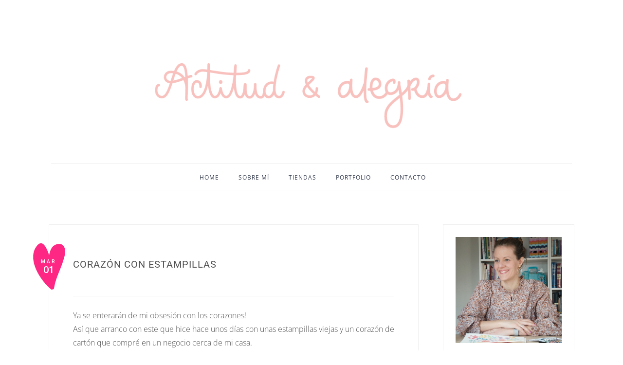

--- FILE ---
content_type: text/html; charset=UTF-8
request_url: http://www.actitudyalegria.com/2012/03/corazon-con-estampillas.html
body_size: 20451
content:
<!DOCTYPE html>
<html class='v2 no-js' dir='ltr' lang='es' xmlns='http://www.w3.org/1999/xhtml' xmlns:b='http://www.google.com/2005/gml/b' xmlns:data='http://www.google.com/2005/gml/data' xmlns:expr='http://www.google.com/2005/gml/expr' xmlns:og='http://opengraphprotocol.org/schema/'>
<link href='http://fonts.googleapis.com/css?family=Open Sans:400,600,300|Roboto:300,400,700' rel='stylesheet' type='text/css'/>
<link href='//maxcdn.bootstrapcdn.com/font-awesome/4.3.0/css/font-awesome.min.css' rel='stylesheet'/>
<head>
<link href='https://www.blogger.com/static/v1/widgets/335934321-css_bundle_v2.css' rel='stylesheet' type='text/css'/>
<meta content='IE=edge,chrome=1' http-equiv='X-UA-Compatible'/>
<meta content='width=device-width,initial-scale=1.0,maximum-scale=1.0' name='viewport'/>
<meta content='Corazón con estampillas' property='og:title'/>
<meta content='Actitud y alegría.' property='og:site_name'/>
<meta content='blog' property='og:type'/>
<meta content='http://www.actitudyalegria.com/2012/03/corazon-con-estampillas.html' property='og:url'/>
<meta content='https://blogger.googleusercontent.com/img/b/R29vZ2xl/AVvXsEgFXJpC36uufafCNN6Ajd9RVikrJmwYeEcGNEE71oMbQPw4uYFhzAbytnHW33uZXDI3fffCcSs1Kkj4wZrLm3P7fCveMiQYUCubhnxhx0zPGFQs9Qmv8NeI_Jktm6VbwequF-Lfaq5dNWk/s640/DSC_0624.JPG' property='og:image'/>
<!-- == Indexación == -->
<meta content='index,follow' name='robots'/>
<!-- Título del blog -->
<meta content='Corazón con estampillas: Actitud y alegría.' property='og:title'/>
<title>Corazón con estampillas / Actitud y alegría.</title>
<meta content='text/html; charset=UTF-8' http-equiv='Content-Type'/>
<meta content='blogger' name='generator'/>
<link href='http://www.actitudyalegria.com/favicon.ico' rel='icon' type='image/x-icon'/>
<link href='http://www.actitudyalegria.com/2012/03/corazon-con-estampillas.html' rel='canonical'/>
<link rel="alternate" type="application/atom+xml" title="Actitud y alegría. - Atom" href="http://www.actitudyalegria.com/feeds/posts/default" />
<link rel="alternate" type="application/rss+xml" title="Actitud y alegría. - RSS" href="http://www.actitudyalegria.com/feeds/posts/default?alt=rss" />
<link rel="service.post" type="application/atom+xml" title="Actitud y alegría. - Atom" href="https://www.blogger.com/feeds/445149220967287128/posts/default" />

<link rel="alternate" type="application/atom+xml" title="Actitud y alegría. - Atom" href="http://www.actitudyalegria.com/feeds/6582332729063274727/comments/default" />
<!--Can't find substitution for tag [blog.ieCssRetrofitLinks]-->
<link href='https://blogger.googleusercontent.com/img/b/R29vZ2xl/AVvXsEgFXJpC36uufafCNN6Ajd9RVikrJmwYeEcGNEE71oMbQPw4uYFhzAbytnHW33uZXDI3fffCcSs1Kkj4wZrLm3P7fCveMiQYUCubhnxhx0zPGFQs9Qmv8NeI_Jktm6VbwequF-Lfaq5dNWk/s640/DSC_0624.JPG' rel='image_src'/>
<meta content='http://www.actitudyalegria.com/2012/03/corazon-con-estampillas.html' property='og:url'/>
<meta content='Corazón con estampillas' property='og:title'/>
<meta content='' property='og:description'/>
<meta content='https://blogger.googleusercontent.com/img/b/R29vZ2xl/AVvXsEgFXJpC36uufafCNN6Ajd9RVikrJmwYeEcGNEE71oMbQPw4uYFhzAbytnHW33uZXDI3fffCcSs1Kkj4wZrLm3P7fCveMiQYUCubhnxhx0zPGFQs9Qmv8NeI_Jktm6VbwequF-Lfaq5dNWk/w1200-h630-p-k-no-nu/DSC_0624.JPG' property='og:image'/>
<!-- /all-head-content -->
<style type='text/css'>@font-face{font-family:'Open Sans';font-style:normal;font-weight:300;font-stretch:normal;font-display:swap;src:url(//fonts.gstatic.com/s/opensans/v44/memSYaGs126MiZpBA-UvWbX2vVnXBbObj2OVZyOOSr4dVJWUgsiH0B4gaVc.ttf)format('truetype');}@font-face{font-family:'Open Sans';font-style:normal;font-weight:400;font-stretch:normal;font-display:swap;src:url(//fonts.gstatic.com/s/opensans/v44/memSYaGs126MiZpBA-UvWbX2vVnXBbObj2OVZyOOSr4dVJWUgsjZ0B4gaVc.ttf)format('truetype');}@font-face{font-family:'Playfair Display';font-style:normal;font-weight:400;font-display:swap;src:url(//fonts.gstatic.com/s/playfairdisplay/v40/nuFvD-vYSZviVYUb_rj3ij__anPXJzDwcbmjWBN2PKdFvXDXbtY.ttf)format('truetype');}@font-face{font-family:'Roboto';font-style:normal;font-weight:400;font-stretch:normal;font-display:swap;src:url(//fonts.gstatic.com/s/roboto/v50/KFOMCnqEu92Fr1ME7kSn66aGLdTylUAMQXC89YmC2DPNWubEbVmUiA8.ttf)format('truetype');}@font-face{font-family:'Roboto';font-style:normal;font-weight:700;font-stretch:normal;font-display:swap;src:url(//fonts.gstatic.com/s/roboto/v50/KFOMCnqEu92Fr1ME7kSn66aGLdTylUAMQXC89YmC2DPNWuYjalmUiA8.ttf)format('truetype');}</style>
<style id='page-skin-1' type='text/css'><!--
/*
-----------------------------------------------
Blogger Template Style
Name:     Emma
Designer: Maira Gall
URL:      www.mairagall.com
Version:  2.0
----------------------------------------------- */
/* Variable definitions
====================
<Variable name="keycolor" description="Main Color" type="color" default="#ffffff"/>
<Group description="Page Text" selector="body">
<Variable name="body.font" description="Font" type="font"
default="300 16px Open Sans,sans-serif"/>
<Variable name="body.text.color" description="Text Color" type="color" default="#525252"/>
</Group>
<Group description="Backgrounds" selector=".body-fauxcolumns-outer">
<Variable name="body.background.color" description="Outer Background" type="color" default="#ffffff"/>
<Variable name="content.background.color" description="Main Background" type="color" default="#ffffff"/>
<Variable name="footer.background" description="Footer Background" type="color" default="#a5acb0"/>
<Variable name="header.background.color" description="Header Background" type="color" default="transparent"/>
</Group>
<Group description="Details" selector=".outer-wrapper">
<Variable name="details.color" description="Details Color" type="color" default="#ffb8ad"/>
</Group>
<Group description="Links" selector=".main-outer">
<Variable name="link.color" description="Link Color" type="color" default="#49e7da"/>
<Variable name="link.visited.color" description="Visited Color" type="color" default="#49e7da"/>
<Variable name="link.hover.color" description="Hover Color" type="color" default="#e5e35f"/>
</Group>
<Group description="Blog Title" selector=".header h1">
<Variable name="header.font" description="Font" type="font"
default="normal 60px Playfair Display, serif"/>
<Variable name="header.text.color" description="Title Color" type="color" default="#eeeeee"/>
</Group>
<Group description="Blog Description" selector=".header .description">
<Variable name="description.text.color" description="Description Color" type="color"
default="#343b4d"/>
<Variable name="description.font" description="Font" type="font"
default="normal 16px Playfair Display, serif"/>
<Variable name="description.text.size" description="Description Text Size" type="string" default="16px"/>
</Group>
<Group description="Tabs Text" selector=".tabs-inner .widget li a">
<Variable name="tabs.font" description="Font" type="font"
default="400 12px Open Sans, sans-serif"/>
<Variable name="tabs.text.color" description="Text Color" type="color" default="#343b4d"/>
<Variable name="tabs.selected.text.color" description="Selected Color" type="color" default="#ffb8ad"/>
</Group>
<Group description="Tabs Background" selector=".tabs-outer .PageList">
<Variable name="tabs.background.color" description="Background Color" type="color" default="transparent"/>
<Variable name="tabs.selected.background.color" description="Selected Color" type="color" default="transparent"/>
</Group>
<Group description="Post Title" selector="h3.post-title, .comments h4">
<Variable name="post.title.font" description="Font" type="font"
default="normal 20px Roboto, sans-serif"/>
<Variable name="post.title.color" description="Post title color" type="color" default="#525252"/>
</Group>
<Group description="Date Header" selector=".date-header">
<Variable name="date.header.color" description="Text Color" type="color"
default="#525252"/>
<Variable name="date.text.size" description="Date Text Size" type="string" default="12px"/>
</Group>
<Group description="Post Footer" selector=".post-footer">
<Variable name="post.footer.text.color" description="Text Color" type="color" default="#525252"/>
<Variable name="post.footer.background.color" description="Background Color" type="color"
default="transparent"/>
</Group>
<Group description="Gadgets" selector="h2">
<Variable name="widget.title.font" description="Title Font" type="font"
default="700 15px Roboto, sans-serif"/>
<Variable name="widget.title.text.color" description="Title Color" type="color" default="#fe69a2"/>
<Variable name="widget.alternate.text.color" description="Alternate Color" type="color" default="#ffffff"/>
</Group>
<Group description="Images" selector=".main-inner">
<Variable name="image.background.color" description="Background Color" type="color" default="transparent"/>
<Variable name="image.border.color" description="Border Color" type="color" default="transparent" />
<Variable name="image.text.color" description="Caption Text Color" type="color" default="#525252"/>
</Group>
<Variable name="body.background" description="Body Background" type="background"
color="#ffffff" default="$(color) none repeat scroll top left"/>
<Variable name="body.background.override" description="Body Background Override" type="string" default=""/>
<Variable name="body.background.gradient.cap" description="Body Gradient Cap" type="url"
default="none"/>
<Variable name="body.background.gradient.tile" description="Body Gradient Tile" type="url"
default="none"/>
<Variable name="content.background.color.selector" description="Content Background Color Selector" type="string" default=".content-inner"/>
<Variable name="content.padding" description="Content Padding" type="length" default="10px"/>
<Variable name="content.padding.horizontal" description="Content Horizontal Padding" type="length" default="0"/>
<Variable name="content.shadow.spread" description="Content Shadow Spread" type="length" default="0"/>
<Variable name="content.shadow.spread.webkit" description="Content Shadow Spread (WebKit)" type="length" default="0"/>
<Variable name="content.shadow.spread.ie" description="Content Shadow Spread (IE)" type="length" default="0"/>
<Variable name="main.border.width" description="Main Border Width" type="length" default="0"/>
<Variable name="header.background.gradient" description="Header Gradient" type="url" default="none"/>
<Variable name="header.shadow.offset.left" description="Header Shadow Offset Left" type="length" default="0"/>
<Variable name="header.shadow.offset.top" description="Header Shadow Offset Top" type="length" default="0"/>
<Variable name="header.shadow.spread" description="Header Shadow Spread" type="length" default="0"/>
<Variable name="header.padding" description="Header Padding" type="length" default="0"/>
<Variable name="header.border.size" description="Header Border Size" type="length" default="0"/>
<Variable name="header.bottom.border.size" description="Header Bottom Border Size" type="length" default="0"/>
<Variable name="header.border.horizontalsize" description="Header Horizontal Border Size" type="length" default="0"/>
<Variable name="tabs.margin.top" description="Tabs Margin Top" type="length" default="0" />
<Variable name="tabs.margin.side" description="Tabs Side Margin" type="length" default="30px" />
<Variable name="tabs.background.gradient" description="Tabs Background Gradient" type="url"
default="none"/>
<Variable name="tabs.border.width" description="Tabs Border Width" type="length" default="0"/>
<Variable name="tabs.bevel.border.width" description="Tabs Bevel Border Width" type="length" default="0"/>
<Variable name="date.header.padding" description="Date Header Padding" type="string" default="inherit"/>
<Variable name="date.header.letterspacing" description="Date Header Letter Spacing" type="string" default="inherit"/>
<Variable name="date.header.margin" description="Date Header Margin" type="string" default="inherit"/>
<Variable name="post.margin.bottom" description="Post Bottom Margin" type="length" default="45px"/>
<Variable name="image.border.small.size" description="Image Border Small Size" type="length" default="0"/>
<Variable name="image.border.large.size" description="Image Border Large Size" type="length" default="0"/>
<Variable name="page.width.selector" description="Page Width Selector" type="string" default=".region-inner"/>
<Variable name="page.width" description="Page Width" type="string" default="auto"/>
<Variable name="main.section.margin" description="Main Section Margin" type="length" default="60px"/>
<Variable name="main.padding" description="Main Padding" type="length" default="0"/>
<Variable name="main.padding.top" description="Main Padding Top" type="length" default="20px"/>
<Variable name="main.padding.bottom" description="Main Padding Bottom" type="length" default="30px"/>
<Variable name="paging.background"
color="#ffffff"
description="Background of blog paging area" type="background"
default="transparent none no-repeat scroll top center"/>
<Variable name="footer.bevel" description="Bevel border length of footer" type="length" default="0"/>
<Variable name="mobile.background.overlay" description="Mobile Background Overlay" type="string"
default="transparent none repeat scroll top left"/>
<Variable name="mobile.background.size" description="Mobile Background Size" type="string" default="auto"/>
<Variable name="mobile.button.color" description="Mobile Button Color" type="color" default="#ffffff" />
<Variable name="startSide" description="Side where text starts in blog language" type="automatic" default="left"/>
<Variable name="endSide" description="Side where text ends in blog language" type="automatic" default="right"/>
*/
------------------------------------------------------*/
/*------------------------------------------------
RESET CSS
----------------------------------------------- */
html, body, div, span, applet, object, iframe,
h1, h2, h3, h4, h5, h6, p, blockquote, pre,
a, abbr, acronym, address, big, cite, code,
del, dfn, em, font, img, ins, kbd, q, s, samp,
small, strike, strong, sub, sup, tt, var,
b, u, i, center,
dl, dt, dd, ul, li,
fieldset, form, label, legend,
table, caption, tbody, tfoot, thead, tr, th, td {
margin: 0;
padding: 0;
border: 0;
outline: 0;
font-size: 100%;
vertical-align: baseline;
background: transparent;
}
body {
line-height: 1;
}
blockquote, q {
quotes: none;
}
blockquote:before, blockquote:after,
q:before, q:after {
content: '';
content: none;
}
/* remember to define focus styles! */
:focus {
outline: 0;
}
/* remember to highlight inserts somehow! */
ins {
text-decoration: none;
}
del {
text-decoration: line-through;
}
/* tables still need 'cellspacing="0"' in the markup */
table {
border-collapse: collapse;
border-spacing: 0;
}
/*-----------------------------------------------
GENERAL
----------------------------------------------- */
#navbar, #Attribution1, .post-icons,
.post-location, span.post-author.vcard,
.post-timestamp, .feed-links {display:none;}
body {
font: 300 16px Open Sans,sans-serif;
color: #525252;
background: #ffffff url() no-repeat fixed top center;
text-align:justify;
overflow-x: hidden;
}
html body {
width: 100%;
}
.outer-wrapper {
margin: 0 auto;
}
.content-wrapper{
margin:70px auto;
}
.column-center-outer,
.column-right-outer {
-webkit-box-sizing: border-box;
-moz-box-sizing: border-box;
box-sizing: border-box;
}
.column-center-outer {
width: 75%;
float: left;
}
.column-right-outer {
width: 25%;
float: right;
padding:25px;
border:1px solid #eeeeee;
}
a:link {
text-decoration:none;
color: #49e7da;
}
a:visited {
text-decoration:none;
color: #49e7da;
}
a:hover {
text-decoration:none;
color: #e5e35f;
}
.column-left{
float:left;
width:49%;
}
.column-right{
float:right;
width:49%;
}
/*---------------------------------------------
CABECERA
----------------------------------------------- */
.header-wrapper {
background: transparent none repeat-x scroll 0 -400px;
_background-image: none;
max-width:1200px;
margin:80px auto 60px;
}
.Header h1 {
font: normal 60px Playfair Display, serif;
color: #eeeeee;
text-align:center;
letter-spacing:1px;
}
.Header h1 a {
color: #eeeeee;
}
#Header1_headerimg{
margin:0 auto;
max-width:100%;
height:auto;
}
.Header .description {
color: #343b4d;
font:normal 16px Playfair Display, serif;
margin-bottom:25px;
text-align:center;
letter-spacing:1px;
}
.header-inner .widget{
margin: 0;
}
/*---------------------------------------------
MENU
----------------------------------------------- */
.navmenu.section {
margin:0 auto;
max-width:1200px;
text-align:center;
padding:5px 0;
border-top:1px solid #eeeeee;
border-bottom:1px solid #eeeeee;
}
.navigation ul.dd-menu {
text-align: center;
display: inline;
margin: 0;
padding: 15px 0;
list-style: none;
}
.navigation ul.dd-menu li{
display: inline-block;
margin-right: -4px;
position: relative;
padding: 10px 20px;
cursor: pointer;
-webkit-transition: all 0.2s;
-moz-transition: all 0.2s;
-ms-transition: all 0.2s;
-o-transition: all 0.2s;
transition: all 0.2s;
}
.navigation ul.dd-menu li a{
font:400 12px Open Sans, sans-serif;
color:#343b4d;
letter-spacing:1px;
}
.navigation ul.dd-menu li a:hover {
background: #fff;
color: #49e7da;
}
.navigation ul.dd-menu li ul.dropdown {
padding: 0;
position: absolute;
top: 35px;
left: 0;
width: 120px;
-webkit-box-shadow: none;
-moz-box-shadow: none;
box-shadow: none;
display: none;
opacity: 0;
visibility: hidden;
-webkit-transiton: opacity 0.2s;
-moz-transition: opacity 0.2s;
-ms-transition: opacity 0.2s;
-o-transition: opacity 0.2s;
-transition: opacity 0.2s;
text-align:left;
background: #fff;
}
.navigation ul.dd-menu li ul.dropdown li {
display: block;
color: #343b4d;
background: #fff;
}
.navigation ul.dd-menu li ul.dropdown li a{
background: #fff;
}
.navigation ul.dd-menu li ul.dropdown li:hover {
color:#49e7da;
background: #fff;
}
.navigation ul.dd-menu li:hover ul.dropdown {
display: block;
opacity: 1;
visibility: visible;
background: #fff;
}
/*---------------------------------------------
HEADINGS
----------------------------------------------- */
h2 {
margin: 0 0 10px 0;
font: 700 15px Roboto, sans-serif;
color: #fe69a2;
text-align:center;
text-transform:uppercase;
letter-spacing:1px;
}
h3, h4 {
font: 700 15px Roboto, sans-serif;
color: #fe69a2;
letter-spacing:1px;
}
h3{
font-size:18px;
}
h4{
font-size:16px;
}
/* -----------------------------------------------
FECHA
----------------------------------------------- */
span.date-header {
background:url(https://blogger.googleusercontent.com/img/b/R29vZ2xl/AVvXsEg4MWUN9PiIL7PtPVnIU5_IuDdLPZlRmOUfON62R_Xt3drSuZfn1fkXlAB0F-KrLXezc5lCFVJ4_lZg2O93lmMdBw5CTXQVhOTHgIEV_4gyfD0YROdChTJFZIqFdH4-frwc1J1wtwNN-7E/s1600/bg-fecha.png) no-repeat;
position:relative;
top:-35px;
left:-90px;
width: 80px;
height: 100px;
word-wrap: break-word;
float: left;
text-align: center;
font-size: 10px;
}
#date {
display:block;
line-height:1.3em;
text-align:center;
}
calendar {
padding: 0;
position: absolute;
left: 0px;
top: 0px;
left: -1px;
right: -1px;
}
.day {
font-size:20px;
padding-bottom:1px;
position: absolute;
top: 50px;
left: 0px;
right: 0px;
padding-top: 1px;
letter-spacing:0px;
text-align: center !important;
font-weight:700;
color:#ffffff;
}
.month {
padding-top:35px;
letter-spacing:3px;
color: #ffffff;
text-transform:uppercase;
font-weight:700;
}
/*------------------------------------------------------
ENTRADAS
------------------------------------------------------*/
.main-wrapper {
max-width: 1200px;
margin: 0 auto;
}
.main.section {
margin: 0 50px 0 0;
}
.post {
margin: 0 0 45px 0;
border: 1px solid #eeeeee;
padding:69px 49px 0;
}
h3.post-title {
font: normal 20px Roboto, sans-serif;
letter-spacing:1px;
text-transform:uppercase;
text-align:left;
color:#525252;
padding-bottom:15px;
margin:0 0 38px;
position:relative;
left:-80px;
}
h3.post-title a{
color:#525252;
}
.post-body {
line-height: 1.8;
position: relative;
border-top:1px solid #eeeeee;
padding-top:25px;
}
.post-body img, .post-body .tr-caption-container {
max-width:100%;
height:auto;
}
.post-body a {
text-transform:uppercase;
font-size:12px;
font-weight:700;
}
.post-body blockquote {
margin: 20px 0;
line-height:1.8em;
font-size:14px;
font-style:italic;
border:1px solid #ffb8ad;
padding:35px;
}
.post-body iframe {
max-width: 100%;
}
.jump-link{
position:relative;
right:-75px;
float:right;
}
.jump-link a{
text-indent:-9999px;
}
.jump-link a:hover{
opacity:0.5;
}
.post-footer {
margin: 35px 0 0;
padding: 0;
background-color: transparent;
line-height: 1.8;
text-align:center;
}
span.post-labels{
display:none;
}
a.comment-link {
color:#49e7da;
margin-left:0;
font:400 12px Open Sans, sans-serif;
font-size:15px;
letter-spacing:1px;
text-transform:uppercase;
text-align:center;
font-weight:700;
}
.post-footer-line.post-footer-line-1{
text-align:center;
position:relative;
top:18px;
}
.post-footer-line>*{
margin-right:0;
}
.share-title{
margin:0 auto !important;
font:normal 20px Roboto, sans-serif;
font-weight:700;
font-size:12px;
text-transform:uppercase;
color:#87d2a3;
letter-spacing:1px;
}
.share{
background:#fff;
padding:0 10px;
}
.share td{
padding: 0 5px;
}
.share td:hover{
opacity:0.5;
}
.share .fa{
font-size:15px;
color:#49e7da;
position:relative;
top:-1px;
}
.post-share-buttons{
position:relative;
text-align:center;
}
.share-button{
background:none !important;
padding:0;
widht:25px;
height:25px;
}
/*-----------------------------------------------
ENTRADAS RELACIONADAS
----------------------------------------------- */
.related-posts{
background:url(https://blogger.googleusercontent.com/img/b/R29vZ2xl/AVvXsEgLIFvvNzpR0v_TzpMJfbMdP0TK9sQehkeAnl5NShNKN-hK-STOg00N8clBiQio2fNoa7ajR4wi0P-p2TTpcGfhZglVYcqHaoBu6Qme-PoBse7U8NOt8d4bzQZoojDcsxK_aKkjrtFZHes/s1600/bg-related.png) no-repeat;
width: 94.6%;
margin: 25px 0;
float: left;
padding:20px;
text-align:left;
}
.related-posts h5{
background:#ffffff;
max-width:100%;
font:normal 20px Roboto, sans-serif;
font-size:16px;
color:#87d2a3;
letter-spacing:1px;
margin:0;
padding:10px;
font-weight:normal;
}
.related-posts ul li {
background:#ffffff;
height:200px;
list-style: none;
text-align: center;
width:17.18%;
max-width:17.18% !important;
padding:5px 10px 15px;
display:inline-block;
vertical-align:top;
line-height:1;
}
.related-posts ul li a{
font:400 12px Open Sans, sans-serif;
color:#525252;
}
.related-posts ul li img{
width:100% !important;
height: auto!important;
}
/*-----------------------------------------------
COMENTARIOS
----------------------------------------------- */
.comments h4{
text-align:center;
}
.comments .comments-content .icon.blog-author {
background-repeat: no-repeat;
}
.comments .comments-content .loadmore a {
}
.comments .comment-thread.inline-thread {
}
.comment-header {
padding-bottom:20px;
margin-top:40px;
font: 400 12px Open Sans, sans-serif;
text-transform: uppercase;
letter-spacing:2px;
}
.comments .comments-content .user {
font-weight:normal;
}
.comment-content {
font:300 16px Open Sans,sans-serif;
line-height: 1.8em;
color: #525252;
padding-bottom: 15px;
}
.comment-actions{
font: 400 12px Open Sans, sans-serif !important;
letter-spacing: 2px;
text-transform:uppercase;
margin-right:15px;
}
.comment-actions a:link {
color: #e5e35f;
}
.comment-actions a:hover{
color: #e5e35f;
}
.comment-block {
}
.avatar-image-container{
border: none;
padding: 0;
}
.thread-toggle {
font-family: 400 12px Open Sans, sans-serif !important;
letter-spacing: 2px;
font-size: 80%;
text-transform:uppercase;
}
.continue {
display: inline-block;
font-family: 400 12px Open Sans, sans-serif !important;
letter-spacing: 2px;
font-size: 80%;
text-transform:uppercase;
padding: 2px;
}
.continue a:link {
display: none !important;
}
/*-----------------------------------------------
GADGETS
----------------------------------------------- */
#sidebar-right-1.sidebar.section {
width:100%;
margin:0 auto;
}
.widget .zippy {
color: #ffffff;
}
.widget{
margin:30px 0;
}
.widget ul {
list-style:none;
margin:0 0 0;
padding:0 0 0;
}
.widget li {
margin:0;
padding:0 0 .25em 0;
text-indent:0;
line-height:1.5em;
}
.widget .popular-posts ul {
list-style: none;
}
.Text{
font:normal 20px Roboto, sans-serif;
font-size:16px;
text-align:center;
}
/*-----------------------------------------------
PERFIL
----------------------------------------------- */
#Image4 h2 {
display:none;
}
.Image img{
max-width:100%;
height:auto;
}
/*-----------------------------------------------
SOCIAL
----------------------------------------------- */
.social a.fa.fa-facebook{
color:#fd2b81;
}
.social a.fa.fa-instagram{
color:#fe69a2;
}
.social a.fa.fa-pinterest-p{
color:#87d2a3;
}
.social a.fa.fa-flickr{
color:#49e7da;
}
.social a.fa.fa-heart{
color:#e5e35f;
}
.social a:hover{
color:#ffb8ad;
}
#LinkList1 h2{
display:none;
}
.LinkList ul {
overflow: hidden;
line-height: 0px;
text-align:center;
}
.LinkList ul li {
display: inline-block;
}
.LinkList ul li a {
display: block;
font-size: 15px;
cursor: pointer;
width: 30px;
height: 30px;
line-height:1.8;
text-align: center;
position: relative;
z-index: 1;
}
.LinkList a span.label {
display:none;
}
hr{
background:#ffb8ad;
border:#ffb8ad;
height:2px;
width:30%;
margin:20px auto 50px;
}
.post-body a.fa{
font-size:16px;
}
/*-----------------------------------------------
NEWSLETTER
----------------------------------------------- */
#mc_embed_signup{
background:#eeeeee;
text-align:center;
padding:25px;
color:#ffffff;
}
#mc_embed_signup_scroll h2{
color:#ffffff;
}
.mc-field-group{
width:100%;
}
#mc-embedded-subscribe-form table{
width:100%;
}
input#mce-EMAIL, input#mce-FNAME{
border:none;
background:#ffffff;
padding:20px 0;
margin:7px 0;
text-align:center;
font:normal 20px Roboto, sans-serif;
letter-spacing:1px;
font-size:14px;
width:100%;
}
input#mc-embedded-subscribe.button{
background:#ffb8ad;
border:none;
color:#ffffff;
text-transform:uppercase;
font:normal 20px Roboto, sans-serif;
font-size:16px;
letter-spacing:1px;
cursor:pointer;
width:100%;
padding:16px 0;
margin:9px 0 0;
}
input#mc-embedded-subscribe.button:hover{
color:#49e7da;
background:#ffffff;
}
/*-----------------------------------------------
SUSCRIPCIÓN
----------------------------------------------- */
#FollowByEmail1{
background: url(https://blogger.googleusercontent.com/img/b/R29vZ2xl/AVvXsEiy0L8ibScAOuqu_AC_yCpC7aCUXoYr2WMTGyfCF38q1e0VEzH7Dx20BPM5slqZO6itd28Bk5bNzXnAwMl_iA5eCA1cL5V6QIgagafl-npeUa4yL61YFCUHi4DybYrbP78jL9haMxQw0gU/s1600/bg-suscripcion.png) no-repeat;
padding:20px;
}
#FollowByEmail1 h2{
color:#fe69a2;
background: rgba(255,255,255,.5);
padding:15px;
}
#FollowByEmail1 .widget-content{
background: rgba(255,255,255,.5);
padding:15px;
margin-top:-10px;
}
.FollowByEmail .follow-by-email-inner .follow-by-email-address {
font:300 16px Open Sans,sans-serif;
background:#fe69a2;
text-align:center;
width:100%;
padding:16px 0;
color:#fff;
border:none;
margin-left:0;
letter-spacing:1px;
font-style:italic;
font-size:13px;
}
.FollowByEmail .follow-by-email-inner .follow-by-email-submit {
background:#ffffff;
color:#49e7da;
width:100%;
margin:10px auto;
border-radius:0;
-moz-border-radius:0;
padding:16px 0;
text-transform:uppercase;
height:auto;
font:normal 20px Roboto, sans-serif;
font-size:16px;
letter-spacing:1px;
}
.FollowByEmail .follow-by-email-inner .follow-by-email-submit:hover {
background:#49e7da;
color:#ffffff;
}
*:focus {outline: none;}
#FollowByEmail1 ::-webkit-input-placeholder {
color: white;
}
#FollowByEmail1 :-moz-placeholder { /* Firefox 18- */
color: white;
}
#FollowByEmail1 ::-moz-placeholder {  /* Firefox 19+ */
color: white;
}
#FollowByEmail1 :-ms-input-placeholder {
color: white;
}
/*-----------------------------------------------
ENTRADAS POPULARES
------------------------------------------------*/
.popular-posts li:first-child .item-thumbnail,
.popular-posts li:first-child .item-snippet {
display: block;
}
.PopularPosts ul li {
margin: 0 0 15px 0 !important;
overflow: hidden;
padding: 0 !important;
border: 0;
}
.popular-posts ul li:last-child{
margin-bottom:0px;
}
.PopularPosts .item-thumbnail {
margin: 0 !important;
float:none !important;
}
.PopularPosts ul li img {
display: block;
padding: 0;
max-width: 100%;
height: auto;
margin-bottom:5px;
}
.PopularPosts ul li img:hover{
opacity:0.5;
}
.PopularPosts .item-title {
color:#49e7da;
font:400 12px Open Sans, sans-serif;
line-height: 1.8;
text-transform:uppercase;
}
.PopularPosts .item-title a {
color:#49e7da;
font:400 12px Open Sans, sans-serif;
line-height: 1.8;
text-transform:uppercase;
letter-spacing:1px;
}
.PopularPosts .item-title a:hover {
color: #e5e35f;
}
.PopularPosts .item-snippet {
font-style:italic;
line-height: 1.8;
margin-top: 10px;
font-size: 13px;
}
.widget .widget-item-control a img{
width:18px;
height:18px;
}
/*-----------------------------------------------
BUSCADOR
----------------------------------------------- */
#HTML3{
background:url(https://blogger.googleusercontent.com/img/b/R29vZ2xl/AVvXsEjkdUqF5PKkkCX6Lhrf81YEssZXA72MxfvzjA_XzrZSa2NbjHJYvkA_JC-gjhmTlNiNG04agJxCBo6ITA49w0MMzXfONfuvckV6e3rQqJPjheTZ421zlZc6BnmFwHhskUU0CQO0vXi0siU/s1600/bg-buscador.png) no-repeat;
min-height:70px;
}
#searchthis{
padding:20px;
}
.search-box{
width:100%;
padding:10px 0;
background:#ffffff;
font:300 16px Open Sans,sans-serif;
border:none;
font-size:13px;
color:#49e7da;
text-align:center;
font-style:italic;
}
#searchthis ::-webkit-input-placeholder {
color: #fe69a2;
}
#searchthis :-moz-placeholder { /* Firefox 18- */
color: #fe69a2;
}
#searchthis ::-moz-placeholder {  /* Firefox 19+ */
color: #fe69a2;
}
#searchthis :-ms-input-placeholder {
color: #fe69a2;
}
/*-----------------------------------------------
ARCHIVOS
----------------------------------------------- */
#BlogArchive1 h2{
display:none;
}
#BlogArchive1_ArchiveMenu {
width: 100%;
font:400 12px Open Sans, sans-serif;
font-size: 10px;
text-transform: uppercase;
letter-spacing: 1px;
color:#fe69a2;
border: 1px solid #49e7da;
padding:10px 5px;
}
.zippy.toggle-open{
color:#fe69a2;
}
/*-----------------------------------------------
CONTACTO
---------------------------------------------- */
.contact-form-name, .contact-form-email, .contact-form-email-message{
max-width:100%;
border:none;
border-color:transparent;
background:#fe69a2;
padding:10px 0 10px 10px;
color:#fff;
letter-spacing:1px;
box-sizing:content-box;
font: 400 12px Open Sans, sans-serif;
}
.contact-form-button-submit{
background:#fe69a2;
min-height:40px;
padding:0 10px;
border:none;
border-color:transparent;
margin:10px 0;
border-radius:0;
-moz-border-radius:0;
text-align:right;
text-transform:uppercase;
letter-spacing:1px;
color:#ffffff;
font: normal 20px Roboto, sans-serif;
cursor:pointer;
}
.contact-form-button-submit:hover{
background:#9ff1e3;
color:#49e7da;
border:none;
}
::-webkit-input-placeholder {
color: white;
}
:-moz-placeholder { /* Firefox 18- */
color: white;
}
::-moz-placeholder {  /* Firefox 19+ */
color: white;
}
:-ms-input-placeholder {
color: white;
}
/*-----------------------------------------------
DETALLES
---------------------------------------------- */
#blog-pager {
background: transparent none no-repeat scroll top center;
margin:50px auto;
}
#blog-pager img{
position:relative;
top:10px;
}
#blog-pager-newer-link, #blog-pager-older-link{
float:none;
}
.blog-pager-older-link, .home-link,
.blog-pager-newer-link{
color:#ffb8ad;
font-size:16px !important;
text-transform:uppercase;
letter-spacing:1px;
font:normal 20px Roboto, sans-serif;
}
.status-msg-wrap{
width:100%;
margin: 50px auto;
top:-70px;
}
.status-msg-body{
padding:10px 0;
font:normal 20px Roboto, sans-serif;
background:#ffffff;
}
.status-msg-border{
border:none;
}
.status-msg-bg{
background-color:transparent;
}
/*-----------------------------------------------
FOOTER
---------------------------------------------- */
footer{
border-top: none;
width:100%;
margin:0 auto;
}
.footer-outer{
max-width:1200px;
margin:0 auto;
}
.footer-inner{
padding:0;
}
.foot.section{
margin:0;
}
/*------------------------------------------------------
CREDITOS
------------------------------------------------------*/
.bottom{
width:100%;
padding:50px 0;
}
.bottom-credits{
max-width:1200px;
margin: 0 auto;
}
.credits-left{
float:left;
margin:0 auto;
text-transform:uppercase;
letter-spacing:.3em;
text-align: left;
padding: 0;
font-size:9px !important;
font:400 12px Open Sans, sans-serif;
}
.credits-right{
float:right;
margin:0 auto;
text-transform:uppercase;
letter-spacing:.3em;
text-align: right;
padding: 0;
font-size:9px !important;
font:400 12px Open Sans, sans-serif;
}
.credits-left a, .credits-right a{
color:#e5e35f;
}
/*-----------------------------------------------
SUBIR
----------------------------------------------- */
.go-top {
position: fixed;
bottom: 1em;
right: 1em;
display: none;
margin: 0;
}
/*-----------------------------------------------
RESPONSIVE
------------------------------------------------*/
@media screen and (min-width:901px) and (max-width: 1300px) {
.navmenu.section{
max-width:1070px;
}
.main-wrapper{
margin:0 100px !important;
}
.related-posts ul li{
width:16.73% !important;
max-width:16.73% !important;
}
}
@media screen and (max-width: 900px) {
.column-center-outer {
width: 100%;
float: none;
clear:both;
}
.main.section{
margin:0 35px;
}
.related-posts{
width:93%;
}
.related-posts ul li{
width:16.3%;
}
#blog-pager{
margin-bottom:50px;
}
.column-right-outer{
width:75%;
margin:0 auto;
float: none;
clear:both;
}
.credits-left, .credits-right{
padding:0 10px 0 10px;
}
.column-left, .column-right{
width:100%;
float:none;
clear:both;
}
a.go-top img{
display:none;
}
}
@media screen and (min-width: 700px) and (max-width: 737px) {
.related-posts ul li{
width:16.08%;
}
}
@media screen and (max-width: 699px) {
.related-posts{
width:90%;
}
.related-posts ul li:first-child, .related-posts ul li:last-child{
display:none;
}
.related-posts ul li{
width:27.95%;
max-width:28% !important;
}
}
@media screen and (max-width: 599px) {
.related-posts{
display:none;
}
}
@media screen and (max-width: 500px) {
.main.section{
margin:0 15px;
}
.post{
padding:20px 20px 0;
margin:0 0 75px;
}
.fecha{
margin:0 auto;
width:80px;
}
span.date-header{
top:-65px;
left:0;
}
h3.post-title{
margin-top:100px;
text-align:center;
left:0;
}
.column-right-outer{
width:90%;
}
.credits-left, .credits-right{
width:94%;
text-align:center;
margin:0 0 5px 0;
}
.status-msg-body{
padding:15px 0;
}
.jump-link{
position:relative;
right:-45px;
}
img.ig{
width:300px;
max-width:300px;
height:auto;
float:left;
}
}

--></style>
<!-- == CONDICIONALES == -->
<!-- == Pages == -->
<!-- == Sobre Mí == -->
<!-- == Portfolio == -->
<!-- == FIN CONDICIONALES == -->
<script src='http://ajax.googleapis.com/ajax/libs/jquery/1.11.2/jquery.min.js'></script>
<!-- == FOTOS == -->
<script type='text/javascript'>//<![CDATA[
$(document).ready(function(){
	$('.post-body').find('img').each(function(n, image){
        var image = $(image);
        image.parent().css('margin-left',0).css('margin-right',0).css('margin-top',0).css('margin-bottom',0);
    });
});
//]]></script>
<!-- == FIN FOTOS== -->
<!-- == ACCORDION MENU == -->
<script> 
//<![CDATA[ 
$(document).ready(function(){ 
/* This code is executed after the DOM has been completely loaded */ 
/* Changing thedefault easing effect - will affect the slideUp/slideDown methods: */ 
$.easing.def = "easeOutBounce"; 
/* Binding a click event handler to the links: */ 
$('li.button a').click(function(e){
/* Finding the drop down list that corresponds to the current section: */ 
var dropDown = $(this).parent().next();
/* Closing all other drop down sections, except the current one */ 
$('.dropdown1').not(dropDown).slideUp('slow'); 
dropDown.stop(false,true).slideToggle('slow');
/* Preventing the default event (which would be to navigate the browser to the link&#39;s address) */ 
e.preventDefault(); 
})
}); 
//]]> 
</script>
<!-- == FIN ACCORDION MENU == -->
<link href='https://www.blogger.com/dyn-css/authorization.css?targetBlogID=445149220967287128&amp;zx=5dfd46fb-fc7f-4678-ab62-c89a5f2f2565' media='none' onload='if(media!=&#39;all&#39;)media=&#39;all&#39;' rel='stylesheet'/><noscript><link href='https://www.blogger.com/dyn-css/authorization.css?targetBlogID=445149220967287128&amp;zx=5dfd46fb-fc7f-4678-ab62-c89a5f2f2565' rel='stylesheet'/></noscript>
<meta name='google-adsense-platform-account' content='ca-host-pub-1556223355139109'/>
<meta name='google-adsense-platform-domain' content='blogspot.com'/>

</head>
<!-- == FECHA CALENDARIO == -->
<script>
 function replace_date(d) { var da = d.split(' '); day = "<div class='day'>"+da[0]+"</div>"; month = "<calendar class='month'>"+da[1].slice(0,3)+"</calendar>";  year = "<div class='year'>"+da[2]+"</div>"; document.write(month+day); }  
</script>
<!-- == FIN FECHA CALENDARIO == -->
<body class='loading'>
<div class='navbar section' id='navbar'><div class='widget Navbar' data-version='1' id='Navbar1'><script type="text/javascript">
    function setAttributeOnload(object, attribute, val) {
      if(window.addEventListener) {
        window.addEventListener('load',
          function(){ object[attribute] = val; }, false);
      } else {
        window.attachEvent('onload', function(){ object[attribute] = val; });
      }
    }
  </script>
<div id="navbar-iframe-container"></div>
<script type="text/javascript" src="https://apis.google.com/js/platform.js"></script>
<script type="text/javascript">
      gapi.load("gapi.iframes:gapi.iframes.style.bubble", function() {
        if (gapi.iframes && gapi.iframes.getContext) {
          gapi.iframes.getContext().openChild({
              url: 'https://www.blogger.com/navbar/445149220967287128?po\x3d6582332729063274727\x26origin\x3dhttp://www.actitudyalegria.com',
              where: document.getElementById("navbar-iframe-container"),
              id: "navbar-iframe"
          });
        }
      });
    </script><script type="text/javascript">
(function() {
var script = document.createElement('script');
script.type = 'text/javascript';
script.src = '//pagead2.googlesyndication.com/pagead/js/google_top_exp.js';
var head = document.getElementsByTagName('head')[0];
if (head) {
head.appendChild(script);
}})();
</script>
</div></div>
<div class='outer-wrapper'>
<!-- == Cabecera == -->
<header class='header-wrapper'>
<div class='block clearfix'>
<div class='header section' id='header'><div class='widget Header' data-version='1' id='Header1'>
<div id='header-inner'>
<a href='http://www.actitudyalegria.com/' style='display: block'>
<img alt='Actitud y alegría.' height='250px; ' id='Header1_headerimg' src='https://blogger.googleusercontent.com/img/b/R29vZ2xl/AVvXsEi7J1wYUHwg8GrQ9yBQiN9aOH9C2dSeWMXNNAlpK82-2MBwN0sZk8r-kV58-RtmY_RdyVaj5ZQmrPo7App6YWOm26zorgwmqmE4PX-lKq8Y6_uBA9Aqtq60uL8P7rprMinA4-ExSM8Jn4E/s1600/Sin-t%25C3%25ADtulo-6.png' style='display: block' width='1500px; '/>
</a>
</div>
</div></div>
</div>
</header>
<!-- == Fin Cabecera == -->
<!-- == Menú == -->
<div class='navigation'>
<div class='nav'>
<div class='navmenu section' id='crosscol'><div class='widget HTML' data-version='1' id='HTML2'>
<div class='widget-content'>
<ul class='dd-menu'>
<li><a href='http://actitudyalegria.blogspot.com.ar/'>HOME</a></li>
<li><a href='http://actitudyalegria.blogspot.com.ar/p/sobre-mi-about-me.html'>SOBRE MÍ</a></li>
<li><a href='#'>TIENDAS</a>
<ul class='dropdown'>
<li><a href='http://society6.com/antoneladelvecchio' target='_blank'>SOCIETY 6</a></li>
<li><a href='https://www.etsy.com/shop/attitudeandjoy' target='_blank'>ETSY</a></li>
</ul>
</li>
<li><a href='http://actitudyalegria.blogspot.com.ar/p/disenos-designs.html'>PORTFOLIO</a></li>
<li><a href='http://actitudyalegria.blogspot.com.ar/p/contacto-contact.html'>CONTACTO</a></li>
</ul>
</div>
<div class='clear'></div>
</div></div>
</div>
</div>
<!-- == Fin Menú == -->
<div class='content-wrapper'>
<div class='main-wrapper'>
<div class='column-center-outer'>
<div class='main section' id='main'><div class='widget Blog' data-version='1' id='Blog1'>
<div class='blog-posts hfeed'>
<!--Can't find substitution for tag [defaultAdStart]-->
 
          <div class="date-outer">
        
 
          <div class="date-posts">
       
<div class='post-outer'>
<div class='post hentry' itemprop='blogPost' itemscope='itemscope' itemtype='http://schema.org/BlogPosting'>
<meta content='https://blogger.googleusercontent.com/img/b/R29vZ2xl/AVvXsEgFXJpC36uufafCNN6Ajd9RVikrJmwYeEcGNEE71oMbQPw4uYFhzAbytnHW33uZXDI3fffCcSs1Kkj4wZrLm3P7fCveMiQYUCubhnxhx0zPGFQs9Qmv8NeI_Jktm6VbwequF-Lfaq5dNWk/s640/DSC_0624.JPG' itemprop='image_url'/>
<meta content='445149220967287128' itemprop='blogId'/>
<meta content='6582332729063274727' itemprop='postId'/>
<div class='fecha'>
<span class='date-header'>
<div id='date'>
<script>replace_date('01 marzo 2012');</script>
</div>
</span>
</div>
<a name='6582332729063274727'></a>
<h3 class='post-title entry-title' itemprop='name'>
Corazón con estampillas
</h3>
<div class='post-header'>
<div class='post-header-line-1'></div>
</div>
<div class='post-body entry-content' id='post-body-6582332729063274727' itemprop='description articleBody'>
<div style="text-align: left;">
Ya se enterarán de mi obsesión con los corazones!</div>
<div style="text-align: left;">
Así que arranco con este que hice hace unos días con unas estampillas viejas y un corazón de cartón que compré en un negocio cerca de mi casa.</div>
<div>
<br /></div>
<a href="https://blogger.googleusercontent.com/img/b/R29vZ2xl/AVvXsEgFXJpC36uufafCNN6Ajd9RVikrJmwYeEcGNEE71oMbQPw4uYFhzAbytnHW33uZXDI3fffCcSs1Kkj4wZrLm3P7fCveMiQYUCubhnxhx0zPGFQs9Qmv8NeI_Jktm6VbwequF-Lfaq5dNWk/s1600/DSC_0624.JPG"><img alt="" border="0" height="425" id="BLOGGER_PHOTO_ID_5714981528753886834" src="https://blogger.googleusercontent.com/img/b/R29vZ2xl/AVvXsEgFXJpC36uufafCNN6Ajd9RVikrJmwYeEcGNEE71oMbQPw4uYFhzAbytnHW33uZXDI3fffCcSs1Kkj4wZrLm3P7fCveMiQYUCubhnxhx0zPGFQs9Qmv8NeI_Jktm6VbwequF-Lfaq5dNWk/s640/DSC_0624.JPG" style="display: block; margin-bottom: 10px; margin-left: auto; margin-right: auto; margin-top: 0px; text-align: center;" width="640" /></a><br />
<div>
<br /></div>
Para hacerlo se necesita:<br />
<div>
<br /></div>
<div>
- Un corazón de papel maché (puede ser de madera, cartón, etc)</div>
<div>
- Estampillas  (pueden ser boletos, o cualquier cosa que coleccionen)</div>
<div>
- Pegamento</div>
<div>
- Tijera</div>
<div>
<br /></div>
<div>
Y el procedimientos es muuy simple:</div>
<div>
<br /></div>
<div>
1. Selecciono las estampillas, yo en este caso usé sólo flores. Las apoyo sobre el corazón para ver de que forma me gustan más.</div>
<div>
<br /></div>
<div>
<span class="Apple-style-span" style="-webkit-text-decorations-in-effect: underline; color: #0000ee;"><img alt="" border="0" height="425" id="BLOGGER_PHOTO_ID_5714982271544176050" src="https://blogger.googleusercontent.com/img/b/R29vZ2xl/AVvXsEjU9NVpd4GI__1wVPz6Nf4VKoa0PjMZzae_OdN1tbf51jhUfMbS0S6IqjtN38JKhALeYrxysKs1pAANcPrixXoRZ_ZSfky14apcPye9UpGNQ3yuDZco4o7LV2BE7vICmU76GX0CNVgl6gY/s640/DSC_0605.JPG" style="display: block; margin-bottom: 10px; margin-left: auto; margin-right: auto; margin-top: 0px; text-align: center;" width="640" /></span></div>
<div>
<span class="Apple-style-span" style="-webkit-text-decorations-in-effect: underline; color: #0000ee;"><span class="Apple-style-span" style="-webkit-text-decorations-in-effect: underline;"><img alt="" border="0" height="425" id="BLOGGER_PHOTO_ID_5714982289699040450" src="https://blogger.googleusercontent.com/img/b/R29vZ2xl/AVvXsEh8Aq12_7aZMCMmH9EYRdgcVlmp64o2xo_VIy6OkqcWjHwIUenUS2eX4ktUtMoOSe4x0AzTPWyengQOJn7Q-0CglrZ1HHQyljU62WNqkrzXM5UlZsdXUufU6WniZsf-7ssTgTrqFNw4YQw/s640/DSC_0609.JPG" style="display: block; margin-bottom: 10px; margin-left: auto; margin-right: auto; margin-top: 0px; text-align: center;" width="640" /></span></span></div>
<div>
<span class="Apple-style-span" style="-webkit-text-decorations-in-effect: underline;"><span class="Apple-style-span" style="-webkit-text-decorations-in-effect: underline;">2. Y empiezo a pegar con un pegamento fuerte (este pega hasta madera), hasta completar todo el corazón. </span></span></div>
<div>
<span class="Apple-style-span" style="color: #0000ee;"><br /></span></div>
<div>
<span class="Apple-style-span" style="-webkit-text-decorations-in-effect: underline; color: #0000ee;"><img alt="" border="0" height="425" id="BLOGGER_PHOTO_ID_5714983142168274466" src="https://blogger.googleusercontent.com/img/b/R29vZ2xl/AVvXsEjaWwEGul4PcBMSpHlIuus7qh1HcDJ1gkOj2zg3_wVVy6DVQoHlsp_wheZx2AxTAP5QzQRLlwrMKlyyRD0X3kWfbWTEZELIeU4KTVONJNpwB-7AX8YPDDNpDBQuONvbxz7_usugbZkrYIE/s640/DSC_0611.JPG" style="display: block; margin-bottom: 10px; margin-left: auto; margin-right: auto; margin-top: 0px; text-align: center;" width="640" /></span></div>
<div>
<span class="Apple-style-span" style="-webkit-text-decorations-in-effect: underline; color: #0000ee;"><span class="Apple-style-span" style="-webkit-text-decorations-in-effect: underline;"><img alt="" border="0" height="425" id="BLOGGER_PHOTO_ID_5714983144576084226" src="https://blogger.googleusercontent.com/img/b/R29vZ2xl/AVvXsEgsgXbwaoiSvSEnHDtPqRR_btpRRRbkGVMBGiF-cXi0jDyqLWOqPu7kB7f8R24OXFVWsjB0dHY2W0eQOs9gESS3VheMlFZW53L3xGeIRtgkrG958x-ZGTOpbU82dgAYGgy29AKYcI5lgaA/s640/DSC_0614.JPG" style="display: block; margin-bottom: 10px; margin-left: auto; margin-right: auto; margin-top: 0px; text-align: center;" width="640" /></span></span></div>
<div>
<span class="Apple-style-span" style="-webkit-text-decorations-in-effect: underline; color: #0000ee;"><img alt="" border="0" height="425" id="BLOGGER_PHOTO_ID_5714983150248119266" src="https://blogger.googleusercontent.com/img/b/R29vZ2xl/AVvXsEhkIye7N-U9oy0oq4YiBIoTi5Gd1ux1pjr1v72WX_l8Bq92gq_0njT40SNpsJyA5A2KGFwD5aYhjOlN4qTj9sNRPNCE-FwkeWsaGTckXRQNN3fegw72Layx96PAUUYQsMwvuVxwMe_G8t8/s640/DSC_0618.JPG" style="display: block; margin-bottom: 10px; margin-left: auto; margin-right: auto; margin-top: 0px; text-align: center;" width="640" /></span></div>
<div>
<span class="Apple-style-span" style="-webkit-text-decorations-in-effect: underline;">3. Una vez que está terminado se le puede dar una mano de barniz o laca resistente.</span></div>
<div>
<span class="Apple-style-span" style="-webkit-text-decorations-in-effect: underline;"><br /></span></div>
<div>
<span class="Apple-style-span" style="-webkit-text-decorations-in-effect: underline;">Pueden usar las formas que quieran y no tienen que ser estampillas, lo pueden hacer también con decoupage!</span></div>
<div>
<span class="Apple-style-span" style="-webkit-text-decorations-in-effect: underline;">Quedan lindísimos para decorar!</span></div>
<div style='clear: both;'></div>
</div>
<div class='post-footer'>
<span class='post-comment-link'>
</span>
<div class='post-footer-line post-footer-line-1'>
<div class='share-title'>Compartir</div>
<div class='post-share-buttons goog-inline-block'>
<div class='share'>
<table style='text-align:center; margin:0 auto;'>
<tbody>
<tr>
<td>
<a class='goog-inline-block share-button sb-twitter' href='https://www.blogger.com/share-post.g?blogID=445149220967287128&postID=6582332729063274727&target=twitter' target='_blank' title='Compartir en X'><i class='fa fa-twitter'></i></a>
</td>
<td>
<a class='goog-inline-block share-button sb-facebook' href='https://www.blogger.com/share-post.g?blogID=445149220967287128&postID=6582332729063274727&target=facebook' onclick='window.open(this.href, "_blank", "height=430,width=640"); return false;' target='_blank' title='Compartir con Facebook'><i class='fa fa-facebook'></i></a>
</td>
<td>
<a class='goog-inline-block share-button sb-pinterest' href='javascript:void((function()%7Bvar%20e=document.createElement(&#39;script&#39;);e.setAttribute(&#39;type&#39;,&#39;text/javascript&#39;);e.setAttribute(&#39;charset&#39;,&#39;UTF-8&#39;);e.setAttribute(&#39;src&#39;,&#39;http://assets.pinterest.com/js/pinmarklet.js?r=&#39;+Math.random()*99999999);document.body.appendChild(e)%7D)());'><i class='fa fa-pinterest-p'></i></a>
</td>
</tr>
</tbody>
</table>
</div>
</div>
<span class='post-labels'>
Etiquetas:
<a href='http://www.actitudyalegria.com/search/label/diy' rel='tag'>diy</a>
</span>
</div>
</div>
</div>
<div class='byncomments'>
<div class='comments' id='comments'>
<a name='comments'></a>
<h4>No hay comentarios</h4>
<div id='Blog1_comments-block-wrapper'>
<dl class='avatar-comment-indent' id='comments-block'>
</dl>
</div>
<p class='comment-footer'>
<div class='comment-form'>
<a name='comment-form'></a>
<h4 id='comment-post-message'>Publicar un comentario</h4>
<p>
</p>
<a href='https://www.blogger.com/comment/frame/445149220967287128?po=6582332729063274727&hl=es&saa=85391&origin=http://www.actitudyalegria.com' id='comment-editor-src'></a>
<iframe allowtransparency='true' class='blogger-iframe-colorize blogger-comment-from-post' frameborder='0' height='410' id='comment-editor' name='comment-editor' src='' width='100%'></iframe>
<!--Can't find substitution for tag [post.friendConnectJs]-->
<script src='https://www.blogger.com/static/v1/jsbin/1345082660-comment_from_post_iframe.js' type='text/javascript'></script>
<script type='text/javascript'>
      BLOG_CMT_createIframe('https://www.blogger.com/rpc_relay.html', '0');
    </script>
</div>
</p>
<div id='backlinks-container'>
<div id='Blog1_backlinks-container'>
</div>
</div>
</div>
</div>
</div>

        </div></div>
      
<!--Can't find substitution for tag [adEnd]-->
</div>
<div class='blog-pager' id='blog-pager'>
<span id='blog-pager-newer-link'>
<a class='blog-pager-newer-link' href='http://www.actitudyalegria.com/2012/03/torta-1-2-3.html' id='Blog1_blog-pager-newer-link' title='Entrada más reciente'><img border='0' src='http://4.bp.blogspot.com/-__89rB64tJ0/VS6Ygo477jI/AAAAAAAAPbE/kLro5glyUyw/s1600/new.png'/> AL PRESENTE</a>
</span>
<img border='0' src='http://2.bp.blogspot.com/-dqSatt_Yzp8/VS6YeZY6vzI/AAAAAAAAPaU/9xQSHI-aMh0/s1600/barra.png'/>
<span id='blog-pager-older-link'>
<a class='blog-pager-older-link' href='http://www.actitudyalegria.com/2012/02/londres.html' id='Blog1_blog-pager-older-link' title='Entrada antigua'>AL PASADO <img border='0' src='http://4.bp.blogspot.com/-iBq95HbO85I/VS6Yg0g_4lI/AAAAAAAAPbA/qoZTAmFZI6c/s1600/old.png'/></a>
</span>
</div>
<div class='clear'></div>
<div class='post-feeds'>
<div class='feed-links'>
Suscribirse a:
<a class='feed-link' href='http://www.actitudyalegria.com/feeds/6582332729063274727/comments/default' target='_blank' type='application/atom+xml'>Enviar comentarios (Atom)</a>
</div>
</div>
</div></div>
</div>
<div class='column-right-outer'>
<aside>
<div class='sidebar section' id='sidebar-right-1'><div class='widget Image' data-version='1' id='Image4'>
<h2>FOTO PERFIL</h2>
<div class='widget-content'>
<a href='http://actitudyalegria.blogspot.com.ar/p/sobre-mi-about-me.html'>
<img alt='FOTO PERFIL' height='721' id='Image4_img' src='https://blogger.googleusercontent.com/img/b/R29vZ2xl/AVvXsEhMQDrt094UdfBX_otcWhO35HPierdFSLMQP_lKK1Qdqx2ao7hcJFwz_xv40mlu0RcyxI9J3MJ_1v3SM3BKyjgb9-J-uxcHQKp4AjFp6HuhPyijtLW-hRoBjhlGcw1zdU0UuceStqbmpYA/s1600/ACS_0009.JPG' width='721'/>
</a>
<br/>
</div>
<div class='clear'></div>
</div><div class='widget Text' data-version='1' id='Text1'>
<div class='widget-content'>
Soy Anto y te doy la bienvenida a este espacio donde comparto mi mundo creativo. Este blog es un lugar para inspirarte y para que te llenes de actitud y alegría!<br /><br /><a href="http://actitudyalegria.blogspot.com.ar/p/sobre-mi-about-me.html">MÁS SOBRE MÍ</a>
</div>
<div class='clear'></div>
</div><div class='widget LinkList' data-version='1' id='LinkList1'>
<h2>REDES SOCIALES</h2>
<div class='widget-content'>
<div class='social'><ul>
<li><a href='https://www.facebook.com/ActitudyAlegria' target='_blank'></a></li>
<li><a href='https://instagram.com/actitudyalegria' target='_blank'></a></li>
<li><a href='https://www.pinterest.com/antonelle' target='_blank'></a></li>
</ul></div>
<div class='clear'></div>
</div>
</div><div class='widget Image' data-version='1' id='Image1'>
<h2>MI TIENDA NUBE</h2>
<div class='widget-content'>
<a href='https://actitudyalegria.mitiendanube.com' target='_blank'>
<img alt='MI TIENDA NUBE' height='1280' id='Image1_img' src='https://blogger.googleusercontent.com/img/b/R29vZ2xl/AVvXsEhUiYCXaVoimtXyDKYXE5ZBuUdpioW_FMC1MFWY0yp-Tbd4LBFzCBTO3o3UyZbHo5Xv76aTqP-d8Wz5uUu1pOYZGeQRIaYip8xgq8O_UqrvyKJVj3lP1ksoFf08x2Ydm9knWiswBKRJPwE/s1600/663e1730-0fe0-448b-8554-86bf81112411.JPG' width='1096'/>
</a>
<br/>
</div>
<div class='clear'></div>
</div><div class='widget PopularPosts' data-version='1' id='PopularPosts1'>
<h2>LO MÁS VISTO</h2>
<div class='widget-content popular-posts'>
<ul>
<li>
<div class='item-content'>
<div class='item-thumbnail'>
<a href='http://www.actitudyalegria.com/2013/06/masa-casera-para-empanadas-muy-facil.html' target='_blank'>
<img alt='' border='0' src='https://blogger.googleusercontent.com/img/b/R29vZ2xl/AVvXsEjKezxCApIUrRjvBIYud9rKCqjMKDO0eu8UwaKelNGgzgFX2IQwvTvaz_4aa0yuxblGG-46qZ3iPa56zOOdOIZm1ftUENqu6VgR03Csx3ACJrHBbSGJWXA6vR_TccnaGtSF_RdqA_dttPA/w72-h72-p-k-no-nu/DSC_0717.jpg'/>
</a>
</div>
<div class='item-title'><a href='http://www.actitudyalegria.com/2013/06/masa-casera-para-empanadas-muy-facil.html'>Masa casera para empanadas (muy fácil, rápida y rica!)</a></div>
<div class='item-snippet'>         Muchos me preguntan si acá puedo comprar masa para empanadas, y cómo hago cuando tengo ganas de comer unas ricas empanadas argentin...</div>
</div>
<div style='clear: both;'></div>
</li>
<li>
<div class='item-content'>
<div class='item-thumbnail'>
<a href='http://www.actitudyalegria.com/2014/09/diy-como-hacer-leggings-para-bebes.html' target='_blank'>
<img alt='' border='0' src='https://blogger.googleusercontent.com/img/b/R29vZ2xl/AVvXsEjGmWyfF-XJhi2eAOJDobHS2yqpZStoe0BTQj4MmN_n4-pcTvN7qKsosprsxX1zQSfsxiowKMQjtq8cfeL8JkVQJlfmlY1dlxhRPN682Pe9vwdI17Vc75wH7QI4xthSkUmqLfP4MIeWDkY/w72-h72-p-k-no-nu/IMG_0483.jpg'/>
</a>
</div>
<div class='item-title'><a href='http://www.actitudyalegria.com/2014/09/diy-como-hacer-leggings-para-bebes.html'>DIY: Cómo hacer leggings para bebés</a></div>
<div class='item-snippet'>     Estas leggings de bebés son súper prácticas, llevan poca tela, se hacen rapidísimo y el mismo molde se pueden usar tanto para varón com...</div>
</div>
<div style='clear: both;'></div>
</li>
<li>
<div class='item-content'>
<div class='item-thumbnail'>
<a href='http://www.actitudyalegria.com/2015/07/etiquetas-para-frascos-listas-para.html' target='_blank'>
<img alt='' border='0' src='https://blogger.googleusercontent.com/img/b/R29vZ2xl/AVvXsEjW8C42QgY6C1jx5u7Hc_ztkEBcaMhqZvN6pNPyuM17DDNoW_D2ZyV_MIbHtnIJffOwM7HRe05RlC0kXFwXcppm9zkW6yNqIJlsMz2qlOlPvmvp4IU9BZ1FnSFIEiPr7FYY-rXsNVaGXu4/w72-h72-p-k-no-nu/ppal.jpg'/>
</a>
</div>
<div class='item-title'><a href='http://www.actitudyalegria.com/2015/07/etiquetas-para-frascos-listas-para.html'>Etiquetas para frascos listas para imprimir y GRATIS!</a></div>
<div class='item-snippet'>           Mis frascos en la cocina tenían unas sencillas etiquetas hechas con washitapes, pero me parecía que merecían un cambio para darle...</div>
</div>
<div style='clear: both;'></div>
</li>
</ul>
<div class='clear'></div>
</div>
</div><div class='widget HTML' data-version='1' id='HTML3'>
<div class='widget-content'>
<form action="/search" id="searchthis" method="get" style="display: block;">
<input class="search-box" name="q" size="33" type="text" placeholder="Buscar en el blog" />
</form>
</div>
<div class='clear'></div>
</div><div class='widget BlogArchive' data-version='1' id='BlogArchive1'>
<h2>ARCHIVOS</h2>
<div class='widget-content'>
<div id='ArchiveList'>
<div id='BlogArchive1_ArchiveList'>
<select id='BlogArchive1_ArchiveMenu'>
<option value=''>ARCHIVOS</option>
<option value='http://www.actitudyalegria.com/2023/02/'>febrero 2023 (1)</option>
<option value='http://www.actitudyalegria.com/2023/01/'>enero 2023 (1)</option>
<option value='http://www.actitudyalegria.com/2021/04/'>abril 2021 (1)</option>
<option value='http://www.actitudyalegria.com/2021/02/'>febrero 2021 (4)</option>
<option value='http://www.actitudyalegria.com/2021/01/'>enero 2021 (3)</option>
<option value='http://www.actitudyalegria.com/2020/05/'>mayo 2020 (1)</option>
<option value='http://www.actitudyalegria.com/2019/10/'>octubre 2019 (1)</option>
<option value='http://www.actitudyalegria.com/2019/09/'>septiembre 2019 (1)</option>
<option value='http://www.actitudyalegria.com/2019/08/'>agosto 2019 (1)</option>
<option value='http://www.actitudyalegria.com/2019/07/'>julio 2019 (1)</option>
<option value='http://www.actitudyalegria.com/2019/05/'>mayo 2019 (2)</option>
<option value='http://www.actitudyalegria.com/2019/03/'>marzo 2019 (1)</option>
<option value='http://www.actitudyalegria.com/2019/02/'>febrero 2019 (2)</option>
<option value='http://www.actitudyalegria.com/2019/01/'>enero 2019 (1)</option>
<option value='http://www.actitudyalegria.com/2018/12/'>diciembre 2018 (2)</option>
<option value='http://www.actitudyalegria.com/2018/11/'>noviembre 2018 (1)</option>
<option value='http://www.actitudyalegria.com/2018/10/'>octubre 2018 (2)</option>
<option value='http://www.actitudyalegria.com/2018/09/'>septiembre 2018 (3)</option>
<option value='http://www.actitudyalegria.com/2018/05/'>mayo 2018 (3)</option>
<option value='http://www.actitudyalegria.com/2018/04/'>abril 2018 (1)</option>
<option value='http://www.actitudyalegria.com/2018/03/'>marzo 2018 (2)</option>
<option value='http://www.actitudyalegria.com/2017/11/'>noviembre 2017 (2)</option>
<option value='http://www.actitudyalegria.com/2017/10/'>octubre 2017 (1)</option>
<option value='http://www.actitudyalegria.com/2017/04/'>abril 2017 (1)</option>
<option value='http://www.actitudyalegria.com/2017/02/'>febrero 2017 (2)</option>
<option value='http://www.actitudyalegria.com/2016/12/'>diciembre 2016 (4)</option>
<option value='http://www.actitudyalegria.com/2016/11/'>noviembre 2016 (6)</option>
<option value='http://www.actitudyalegria.com/2016/10/'>octubre 2016 (4)</option>
<option value='http://www.actitudyalegria.com/2016/09/'>septiembre 2016 (7)</option>
<option value='http://www.actitudyalegria.com/2016/08/'>agosto 2016 (6)</option>
<option value='http://www.actitudyalegria.com/2016/07/'>julio 2016 (8)</option>
<option value='http://www.actitudyalegria.com/2016/06/'>junio 2016 (8)</option>
<option value='http://www.actitudyalegria.com/2016/05/'>mayo 2016 (6)</option>
<option value='http://www.actitudyalegria.com/2016/04/'>abril 2016 (8)</option>
<option value='http://www.actitudyalegria.com/2016/03/'>marzo 2016 (4)</option>
<option value='http://www.actitudyalegria.com/2016/02/'>febrero 2016 (9)</option>
<option value='http://www.actitudyalegria.com/2016/01/'>enero 2016 (3)</option>
<option value='http://www.actitudyalegria.com/2015/12/'>diciembre 2015 (4)</option>
<option value='http://www.actitudyalegria.com/2015/11/'>noviembre 2015 (7)</option>
<option value='http://www.actitudyalegria.com/2015/10/'>octubre 2015 (6)</option>
<option value='http://www.actitudyalegria.com/2015/09/'>septiembre 2015 (6)</option>
<option value='http://www.actitudyalegria.com/2015/08/'>agosto 2015 (6)</option>
<option value='http://www.actitudyalegria.com/2015/07/'>julio 2015 (9)</option>
<option value='http://www.actitudyalegria.com/2015/06/'>junio 2015 (8)</option>
<option value='http://www.actitudyalegria.com/2015/05/'>mayo 2015 (3)</option>
<option value='http://www.actitudyalegria.com/2015/04/'>abril 2015 (6)</option>
<option value='http://www.actitudyalegria.com/2015/03/'>marzo 2015 (6)</option>
<option value='http://www.actitudyalegria.com/2015/02/'>febrero 2015 (2)</option>
<option value='http://www.actitudyalegria.com/2015/01/'>enero 2015 (5)</option>
<option value='http://www.actitudyalegria.com/2014/12/'>diciembre 2014 (4)</option>
<option value='http://www.actitudyalegria.com/2014/11/'>noviembre 2014 (7)</option>
<option value='http://www.actitudyalegria.com/2014/10/'>octubre 2014 (4)</option>
<option value='http://www.actitudyalegria.com/2014/09/'>septiembre 2014 (5)</option>
<option value='http://www.actitudyalegria.com/2014/08/'>agosto 2014 (9)</option>
<option value='http://www.actitudyalegria.com/2014/07/'>julio 2014 (1)</option>
<option value='http://www.actitudyalegria.com/2014/06/'>junio 2014 (1)</option>
<option value='http://www.actitudyalegria.com/2014/05/'>mayo 2014 (10)</option>
<option value='http://www.actitudyalegria.com/2014/04/'>abril 2014 (7)</option>
<option value='http://www.actitudyalegria.com/2014/03/'>marzo 2014 (8)</option>
<option value='http://www.actitudyalegria.com/2014/02/'>febrero 2014 (6)</option>
<option value='http://www.actitudyalegria.com/2014/01/'>enero 2014 (8)</option>
<option value='http://www.actitudyalegria.com/2013/12/'>diciembre 2013 (3)</option>
<option value='http://www.actitudyalegria.com/2013/11/'>noviembre 2013 (7)</option>
<option value='http://www.actitudyalegria.com/2013/10/'>octubre 2013 (3)</option>
<option value='http://www.actitudyalegria.com/2013/09/'>septiembre 2013 (3)</option>
<option value='http://www.actitudyalegria.com/2013/08/'>agosto 2013 (11)</option>
<option value='http://www.actitudyalegria.com/2013/07/'>julio 2013 (5)</option>
<option value='http://www.actitudyalegria.com/2013/06/'>junio 2013 (7)</option>
<option value='http://www.actitudyalegria.com/2013/05/'>mayo 2013 (10)</option>
<option value='http://www.actitudyalegria.com/2013/04/'>abril 2013 (10)</option>
<option value='http://www.actitudyalegria.com/2013/03/'>marzo 2013 (10)</option>
<option value='http://www.actitudyalegria.com/2013/02/'>febrero 2013 (8)</option>
<option value='http://www.actitudyalegria.com/2013/01/'>enero 2013 (6)</option>
<option value='http://www.actitudyalegria.com/2012/12/'>diciembre 2012 (6)</option>
<option value='http://www.actitudyalegria.com/2012/11/'>noviembre 2012 (7)</option>
<option value='http://www.actitudyalegria.com/2012/10/'>octubre 2012 (5)</option>
<option value='http://www.actitudyalegria.com/2012/09/'>septiembre 2012 (5)</option>
<option value='http://www.actitudyalegria.com/2012/08/'>agosto 2012 (7)</option>
<option value='http://www.actitudyalegria.com/2012/07/'>julio 2012 (10)</option>
<option value='http://www.actitudyalegria.com/2012/06/'>junio 2012 (6)</option>
<option value='http://www.actitudyalegria.com/2012/05/'>mayo 2012 (11)</option>
<option value='http://www.actitudyalegria.com/2012/04/'>abril 2012 (5)</option>
<option value='http://www.actitudyalegria.com/2012/03/'>marzo 2012 (14)</option>
<option value='http://www.actitudyalegria.com/2012/02/'>febrero 2012 (7)</option>
</select>
</div>
</div>
<div class='clear'></div>
</div>
</div><div class='widget Attribution' data-version='1' id='Attribution1'>
<div class='widget-content' style='text-align: center;'>
Antonela Del Vecchio 2013. Con la tecnología de <a href='https://www.blogger.com' target='_blank'>Blogger</a>.
</div>
<div class='clear'></div>
</div><div class='widget ContactForm' data-version='1' id='ContactForm1'></div></div>
</aside>
</div>
<div style='clear: both'></div>
<!-- columns -->
</div>
</div>
<footer>
<div class='footer-outer'>
<div class='region-inner footer-inner'>
<div style='clear: both;'></div>
<div class='foot no-items section' id='footer-1'></div>
<table border='0' cellpadding='0' cellspacing='0' class='section-columns columns-2'>
<tbody>
<tr>
<td class='first columns-cell'>
<div class='foot no-items section' id='footer-2-1'></div>
</td>
<td class='columns-cell'>
<div class='foot no-items section' id='footer-2-2'></div>
</td>
</tr>
</tbody>
</table>
</div>
</div>
</footer>
</div>
<!-- = SOCIAL = -->
<script>
/*<![CDATA[*/
$(function(){
$('.widget.LinkList a[href*="behance.net"]').addClass("fa fa-behance");
$('.widget.LinkList a[href*="facebook.com"]').addClass("fa fa-facebook");
$('.widget.LinkList a[href*="twitter.com"]').addClass("fa fa-twitter");
$('.widget.LinkList a[href*="bloglovin.com"]').addClass("fa fa-heart");
$('.widget.LinkList a[href*="dribbble.com"]').addClass("fa fa-dribbble");
$('.widget.LinkList a[href*="flickr.com"]').addClass("fa fa-flickr");
$('.widget.LinkList a[href*="plus.google.com"]').addClass("fa fa-google-plus");
$('.widget.LinkList a[href*="instagram.com"]').addClass("fa fa-instagram");
$('.widget.LinkList a[href*="linkedin.com"]').addClass("fa fa-linkedin");
$('.widget.LinkList a[href*="pinterest.com"]').addClass("fa fa-pinterest-p");
$('.widget.LinkList a[href*="vimeo.com"]').addClass("fa fa-vimeo-square");
$('.widget.LinkList a[href*="youtube.com"]').addClass("fa fa-youtube-play");
$('.widget.LinkList a[href*="vine.co"]').addClass("fa fa-vine");
$('.widget.LinkList a[href*="soundcloud.com"]').addClass("fa fa-soundcloud");
$('.widget.LinkList a[href*="goodreads.com"]').addClass("fa fa-book");
$('.widget.LinkList a[href*="deviantart.com"]').addClass("fa fa-deviantart");
$('.widget.LinkList a[href*="foursquare.com"]').addClass("fa fa-foursquare");
$('.widget.LinkList a[href*="spotify.com"]').addClass("fa fa-music");
$('.widget.LinkList a[href*="reddit.com"]').addClass("fa fa-reddit");
$('.widget.LinkList a[href*="tumblr.com"]').addClass("fa fa-tumblr");
$('.widget.LinkList a[href*="feeds/posts/default"]').addClass("fa fa-rss");
$('.widget.LinkList a[href*="feeds/comments/default"]').addClass("fa fa-rss");
$('.widget.LinkList a[href*="feeds.feedburner.com"]').addClass("fa fa-rss");
$('.widget.LinkList a[href*="etsy.com"]').addClass("fa fa-shopping-cart");
$('.widget.LinkList a[href*="etsy.com"]').addClass("fa fa-shopping-cart");
$(".sidebar h4").wrapInner('<span>');
$(".sidebar h2").wrapInner('<span>');
});
/*]]>*/
</script>
<!-- = FIN SOCIAL = -->
<!-- = POSTS POPULARES = -->
<script type='text/javascript'>                   
function changeThumbSize(id,size){
var blogGadget = document.getElementById(id);
var replacement = blogGadget.innerHTML;
blogGadget.innerHTML = replacement.replace(/s72-c/g,"s"+size+"-c");
var thumbnails = blogGadget.getElementsByTagName("img");
for(var i=0;i<thumbnails.length;i++){ 
thumbnails[i].width = size; 
thumbnails[i].height = size; 
}
}
changeThumbSize('PopularPosts1',500);                   
</script>
<!-- = FIN POSTS POPULARES = -->
<!-- == CONTRAER ARCHIVOS == -->
<script> 
if ( $('.archivedate').hasClass('expanded') )
{
 $('.archivedate').removeClass('expanded');
$('.archivedate').addClass('collapsed');
}
</script>
<!-- == FIN CONTRAER ARCHIVOS == -->
<!-- == ENTRADAS RELACIONADAS == -->
<script>
//<![CDATA[
$(document).ready(function() {
    var maxSearched = 500; 
    var minimum = 5; 
    var maximum = 5; 
    var imageSize = 500; 
    var roundImages = false; 
    var relatedTitle = true; 
    var labelInTitle = false;
    var relatedTitleText = "También te puede interesar"; 
    var defaultImage = ""; 
    var campaignTracking = false; 
    var campaignSource = ""; 
    var campaignMedium = ""; 
    var campaignName = ""; 
    var insertBefore = $('.post-footer'); 
    
    
    //DO NOT EDIT BELOW THIS LINE
 
var labels=[];var label;var alternateLabel;var minposts=minimum-1;var postlabels=$(".post-labels a");if(postlabels.length===1){label=postlabels.text().trim()}else if(postlabels.length>1){$(postlabels).each(function(){labels.push($(this).text().trim())});label=labels[Math.floor(labels.length*Math.random())];var labelLocation=labels.indexOf(label);if(labelLocation===labels.length-1){alternateLabel=labels[labelLocation-1]}else{alternateLabel=labels[labelLocation+1]}}if(label!==undefined){var title=$(".entry-title").text().trim();var labelCount=0;var alternateLabelCount=0;var matches=[];var url=$('link[rel="alternate"][title*="Atom"]').eq(0).attr("href");$.ajax({url:url,data:{"max-results":maxSearched,alt:"json-in-script"},dataType:"jsonp",success:function(e){$.each(e.feed.entry,function(t,n){if(e.feed.entry[t].category!==undefined){var r=[];for(var i=0;i<e.feed.entry[t].category.length;i++){r.push(e.feed.entry[t].category[i].term)}if($.inArray(label,r)!==-1){labelCount++}if($.inArray(alternateLabel,r)!==-1){alternateLabelCount++}}});if(labelCount<=minposts&&alternateLabelCount>=minposts){label=alternateLabel}$.each(e.feed.entry,function(t,n){if(e.feed.entry[t].category!==undefined){var r=[];for(var i=0;i<e.feed.entry[t].category.length;i++){r.push(e.feed.entry[t].category[i].term)}if($.inArray(label,r)!==-1){var s=e.feed.entry[t].title.$t.trim();if(s!==title){var o;for(var u=0;u<e.feed.entry[t].link.length;u++){if(e.feed.entry[t].link[u].rel==="alternate"){o=e.feed.entry[t].link[u].href}}var a;if(e.feed.entry[t].media$thumbnail!==undefined){a=e.feed.entry[t].media$thumbnail.url.split(/s72-c/).join("s"+imageSize+"-c")}else{a=defaultImage}if(matches.length<maxSearched&&campaignTracking===false){matches.push('<li><a href="'+o+'"><img src="'+a+'" alt="'+s+'" nopin="nopin">'+s+"</a></li>")}else if(matches.length<maxSearched&&campaignTracking===true){matches.push('<li><a href="'+o+"?utm_source="+campaignSource+"&utm_medium="+campaignMedium+"&utm_campaign="+campaignName+'"><img src="'+a+'" alt="'+s+'" nopin="nopin">'+s+"</a></li>")}}}}});if(matches.length>=minimum){if(relatedTitle===true&&labelInTitle===true){insertBefore.before('<div class="related-posts"><h5>'+relatedTitleText+' <span class="related-term">'+label+"</span></h5><ul></ul></div>")}else if(relatedTitle===true&&labelInTitle===false){insertBefore.before('<div class="related-posts"><h5>'+relatedTitleText+"</h5><ul></ul></div>")}else{insertBefore.before('<div class="related-posts"><ul></ul></div>')}matches.sort(function(){return.5-Math.random()});for(var t=0;t<maximum;t++){$(".related-posts ul").append(matches[t])}}insertBefore.css("clear","both");$(".related-posts ul li").css("max-width",imageSize);$(".related-posts ul li img").css({"max-width":imageSize,height:imageSize});if(roundImages===true){$(".related-posts ul li img").css("border-radius","50%")}}})}
});
//]]>
</script>
<!-- == FIN ENTRADAS RELACIONADAS == -->
<!-- == SUBIR == -->
<a class='go-top' href='#' style='display: none;'><img border='0' src='https://blogger.googleusercontent.com/img/b/R29vZ2xl/AVvXsEjLJqyA1HbrK3MywQt9XycDyMGgItfH95zWKvQAS52_hIPPUF91y-DnKrhJpdNmr7GOj5vRh30SAtzIr7w1cyKkNI7giO1UsnqsCuk6y8kGnRhLfphnUaSf2dpbcuJqm1gaDxdYbSAL7Pc/s1600/subir.png'/></a>
<script type='text/javascript'>
        $(document).ready(function() {
            // Show or hide the sticky footer button
            $(window).scroll(function() {
                if ($(this).scrollTop() > 200) {
                    $('.go-top').fadeIn(500);
                } else {
                    $('.go-top').fadeOut(300);
                }
            });

            // Animate the scroll to top
            $('.go-top').click(function(event) {
                event.preventDefault();

                $('html, body').animate({scrollTop: 0}, 300);
            })
        });
    </script>
<!-- == FIN SUBIR == -->

<script type="text/javascript" src="https://www.blogger.com/static/v1/widgets/3845888474-widgets.js"></script>
<script type='text/javascript'>
window['__wavt'] = 'AOuZoY69-VVKxLHz-cZDWXr9Kjy5Bx_kzw:1768516662334';_WidgetManager._Init('//www.blogger.com/rearrange?blogID\x3d445149220967287128','//www.actitudyalegria.com/2012/03/corazon-con-estampillas.html','445149220967287128');
_WidgetManager._SetDataContext([{'name': 'blog', 'data': {'blogId': '445149220967287128', 'title': 'Actitud y alegr\xeda.', 'url': 'http://www.actitudyalegria.com/2012/03/corazon-con-estampillas.html', 'canonicalUrl': 'http://www.actitudyalegria.com/2012/03/corazon-con-estampillas.html', 'homepageUrl': 'http://www.actitudyalegria.com/', 'searchUrl': 'http://www.actitudyalegria.com/search', 'canonicalHomepageUrl': 'http://www.actitudyalegria.com/', 'blogspotFaviconUrl': 'http://www.actitudyalegria.com/favicon.ico', 'bloggerUrl': 'https://www.blogger.com', 'hasCustomDomain': true, 'httpsEnabled': false, 'enabledCommentProfileImages': true, 'gPlusViewType': 'FILTERED_POSTMOD', 'adultContent': false, 'analyticsAccountNumber': '', 'encoding': 'UTF-8', 'locale': 'es', 'localeUnderscoreDelimited': 'es', 'languageDirection': 'ltr', 'isPrivate': false, 'isMobile': false, 'isMobileRequest': false, 'mobileClass': '', 'isPrivateBlog': false, 'isDynamicViewsAvailable': true, 'feedLinks': '\x3clink rel\x3d\x22alternate\x22 type\x3d\x22application/atom+xml\x22 title\x3d\x22Actitud y alegr\xeda. - Atom\x22 href\x3d\x22http://www.actitudyalegria.com/feeds/posts/default\x22 /\x3e\n\x3clink rel\x3d\x22alternate\x22 type\x3d\x22application/rss+xml\x22 title\x3d\x22Actitud y alegr\xeda. - RSS\x22 href\x3d\x22http://www.actitudyalegria.com/feeds/posts/default?alt\x3drss\x22 /\x3e\n\x3clink rel\x3d\x22service.post\x22 type\x3d\x22application/atom+xml\x22 title\x3d\x22Actitud y alegr\xeda. - Atom\x22 href\x3d\x22https://www.blogger.com/feeds/445149220967287128/posts/default\x22 /\x3e\n\n\x3clink rel\x3d\x22alternate\x22 type\x3d\x22application/atom+xml\x22 title\x3d\x22Actitud y alegr\xeda. - Atom\x22 href\x3d\x22http://www.actitudyalegria.com/feeds/6582332729063274727/comments/default\x22 /\x3e\n', 'meTag': '', 'adsenseHostId': 'ca-host-pub-1556223355139109', 'adsenseHasAds': false, 'adsenseAutoAds': false, 'boqCommentIframeForm': true, 'loginRedirectParam': '', 'view': '', 'dynamicViewsCommentsSrc': '//www.blogblog.com/dynamicviews/4224c15c4e7c9321/js/comments.js', 'dynamicViewsScriptSrc': '//www.blogblog.com/dynamicviews/2dfa401275732ff9', 'plusOneApiSrc': 'https://apis.google.com/js/platform.js', 'disableGComments': true, 'interstitialAccepted': false, 'sharing': {'platforms': [{'name': 'Obtener enlace', 'key': 'link', 'shareMessage': 'Obtener enlace', 'target': ''}, {'name': 'Facebook', 'key': 'facebook', 'shareMessage': 'Compartir en Facebook', 'target': 'facebook'}, {'name': 'Escribe un blog', 'key': 'blogThis', 'shareMessage': 'Escribe un blog', 'target': 'blog'}, {'name': 'X', 'key': 'twitter', 'shareMessage': 'Compartir en X', 'target': 'twitter'}, {'name': 'Pinterest', 'key': 'pinterest', 'shareMessage': 'Compartir en Pinterest', 'target': 'pinterest'}, {'name': 'Correo electr\xf3nico', 'key': 'email', 'shareMessage': 'Correo electr\xf3nico', 'target': 'email'}], 'disableGooglePlus': true, 'googlePlusShareButtonWidth': 0, 'googlePlusBootstrap': '\x3cscript type\x3d\x22text/javascript\x22\x3ewindow.___gcfg \x3d {\x27lang\x27: \x27es\x27};\x3c/script\x3e'}, 'hasCustomJumpLinkMessage': true, 'jumpLinkMessage': '+', 'pageType': 'item', 'postId': '6582332729063274727', 'postImageThumbnailUrl': 'https://blogger.googleusercontent.com/img/b/R29vZ2xl/AVvXsEgFXJpC36uufafCNN6Ajd9RVikrJmwYeEcGNEE71oMbQPw4uYFhzAbytnHW33uZXDI3fffCcSs1Kkj4wZrLm3P7fCveMiQYUCubhnxhx0zPGFQs9Qmv8NeI_Jktm6VbwequF-Lfaq5dNWk/s72-c/DSC_0624.JPG', 'postImageUrl': 'https://blogger.googleusercontent.com/img/b/R29vZ2xl/AVvXsEgFXJpC36uufafCNN6Ajd9RVikrJmwYeEcGNEE71oMbQPw4uYFhzAbytnHW33uZXDI3fffCcSs1Kkj4wZrLm3P7fCveMiQYUCubhnxhx0zPGFQs9Qmv8NeI_Jktm6VbwequF-Lfaq5dNWk/s640/DSC_0624.JPG', 'pageName': 'Coraz\xf3n con estampillas', 'pageTitle': 'Actitud y alegr\xeda.: Coraz\xf3n con estampillas', 'metaDescription': ''}}, {'name': 'features', 'data': {}}, {'name': 'messages', 'data': {'edit': 'Editar', 'linkCopiedToClipboard': 'El enlace se ha copiado en el Portapapeles.', 'ok': 'Aceptar', 'postLink': 'Enlace de la entrada'}}, {'name': 'template', 'data': {'name': 'custom', 'localizedName': 'Personalizado', 'isResponsive': false, 'isAlternateRendering': false, 'isCustom': true}}, {'name': 'view', 'data': {'classic': {'name': 'classic', 'url': '?view\x3dclassic'}, 'flipcard': {'name': 'flipcard', 'url': '?view\x3dflipcard'}, 'magazine': {'name': 'magazine', 'url': '?view\x3dmagazine'}, 'mosaic': {'name': 'mosaic', 'url': '?view\x3dmosaic'}, 'sidebar': {'name': 'sidebar', 'url': '?view\x3dsidebar'}, 'snapshot': {'name': 'snapshot', 'url': '?view\x3dsnapshot'}, 'timeslide': {'name': 'timeslide', 'url': '?view\x3dtimeslide'}, 'isMobile': false, 'title': 'Coraz\xf3n con estampillas', 'description': '', 'featuredImage': 'https://blogger.googleusercontent.com/img/b/R29vZ2xl/AVvXsEgFXJpC36uufafCNN6Ajd9RVikrJmwYeEcGNEE71oMbQPw4uYFhzAbytnHW33uZXDI3fffCcSs1Kkj4wZrLm3P7fCveMiQYUCubhnxhx0zPGFQs9Qmv8NeI_Jktm6VbwequF-Lfaq5dNWk/s640/DSC_0624.JPG', 'url': 'http://www.actitudyalegria.com/2012/03/corazon-con-estampillas.html', 'type': 'item', 'isSingleItem': true, 'isMultipleItems': false, 'isError': false, 'isPage': false, 'isPost': true, 'isHomepage': false, 'isArchive': false, 'isLabelSearch': false, 'postId': 6582332729063274727}}]);
_WidgetManager._RegisterWidget('_NavbarView', new _WidgetInfo('Navbar1', 'navbar', document.getElementById('Navbar1'), {}, 'displayModeFull'));
_WidgetManager._RegisterWidget('_HeaderView', new _WidgetInfo('Header1', 'header', document.getElementById('Header1'), {}, 'displayModeFull'));
_WidgetManager._RegisterWidget('_HTMLView', new _WidgetInfo('HTML2', 'crosscol', document.getElementById('HTML2'), {}, 'displayModeFull'));
_WidgetManager._RegisterWidget('_BlogView', new _WidgetInfo('Blog1', 'main', document.getElementById('Blog1'), {'cmtInteractionsEnabled': false, 'lightboxEnabled': true, 'lightboxModuleUrl': 'https://www.blogger.com/static/v1/jsbin/2700948682-lbx__es.js', 'lightboxCssUrl': 'https://www.blogger.com/static/v1/v-css/828616780-lightbox_bundle.css'}, 'displayModeFull'));
_WidgetManager._RegisterWidget('_ImageView', new _WidgetInfo('Image4', 'sidebar-right-1', document.getElementById('Image4'), {'resize': false}, 'displayModeFull'));
_WidgetManager._RegisterWidget('_TextView', new _WidgetInfo('Text1', 'sidebar-right-1', document.getElementById('Text1'), {}, 'displayModeFull'));
_WidgetManager._RegisterWidget('_LinkListView', new _WidgetInfo('LinkList1', 'sidebar-right-1', document.getElementById('LinkList1'), {}, 'displayModeFull'));
_WidgetManager._RegisterWidget('_ImageView', new _WidgetInfo('Image1', 'sidebar-right-1', document.getElementById('Image1'), {'resize': false}, 'displayModeFull'));
_WidgetManager._RegisterWidget('_PopularPostsView', new _WidgetInfo('PopularPosts1', 'sidebar-right-1', document.getElementById('PopularPosts1'), {}, 'displayModeFull'));
_WidgetManager._RegisterWidget('_HTMLView', new _WidgetInfo('HTML3', 'sidebar-right-1', document.getElementById('HTML3'), {}, 'displayModeFull'));
_WidgetManager._RegisterWidget('_BlogArchiveView', new _WidgetInfo('BlogArchive1', 'sidebar-right-1', document.getElementById('BlogArchive1'), {'languageDirection': 'ltr', 'loadingMessage': 'Cargando\x26hellip;'}, 'displayModeFull'));
_WidgetManager._RegisterWidget('_AttributionView', new _WidgetInfo('Attribution1', 'sidebar-right-1', document.getElementById('Attribution1'), {}, 'displayModeFull'));
_WidgetManager._RegisterWidget('_ContactFormView', new _WidgetInfo('ContactForm1', 'sidebar-right-1', document.getElementById('ContactForm1'), {'contactFormMessageSendingMsg': 'Enviando...', 'contactFormMessageSentMsg': 'Se ha enviado tu mensaje.', 'contactFormMessageNotSentMsg': 'No se ha podido enviar el mensaje. Vuelve a intentarlo dentro de un rato.', 'contactFormInvalidEmailMsg': 'Tienes que escribir una direcci\xf3n de correo electr\xf3nico v\xe1lida.', 'contactFormEmptyMessageMsg': 'No puedes dejar en blanco el cuerpo del mensaje.', 'title': 'Formulario de contacto', 'blogId': '445149220967287128', 'contactFormNameMsg': 'Nombre', 'contactFormEmailMsg': 'Correo electr\xf3nico', 'contactFormMessageMsg': 'Mensaje', 'contactFormSendMsg': 'Enviar', 'contactFormToken': 'AOuZoY73xJRry6L1LALKzmneZuQ-E76R9A:1768516662334', 'submitUrl': 'https://www.blogger.com/contact-form.do'}, 'displayModeFull'));
</script>
</body>
<div class='bottom'>
<div class='bottom-credits'>
<div class='credits-left'>&copy; <script type='text/javascript'>var creditsyear = new Date();document.write(creditsyear.getFullYear());</script>
<a href='http://www.actitudyalegria.com/' title='Actitud y alegría.'>Actitud y alegría.</a></div>
<div class='credits-right'>Design:<a href='https://www.etsy.com/shop/mairagall' target='_blank'>Maira Gall</a>.</div>
</div>
</div>
</html>